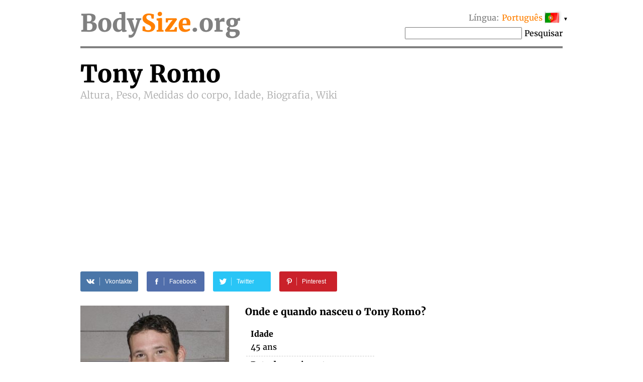

--- FILE ---
content_type: text/html; charset=UTF-8
request_url: https://bodysize.org/pt/tony-romo/
body_size: 12061
content:
<!DOCTYPE html>
<html lang="pt"><head>
	<meta http-equiv="content-type" content="text/html; charset=UTF-8">
	<meta http-equiv="X-UA-Compatible" content="IE=edge">
	<link rel="icon" type="image/png" href="/favicon.png" />
	<link rel="apple-touch-icon" href="/favicon.png"/>
	<title>Tony Romo • Altura, Peso, Medidas do corpo, Idade, Biografia, Wiki</title>
	<meta name="description" content="Tony Romo 2026 Altura: 188 cm, Peso: 103 kg, Medidas do corpo: –, Birth, Haarfarbe, Augenfarbe, Nationalität">
	<meta name="keywords" content="Tony Romo Altura, Peso, Medidas do corpo, Idade">
	<meta name="viewport" content="width=device-width">
	<meta property="og:site_name" content="BodySize.org">
	<meta property="og:locale" content="pt_PT">
	<meta property="og:type" content="article" />
	<meta property="og:title" content="Tony Romo" />
	<meta property="og:description" content="Tony Romo 2026 Altura: 188 cm, Peso: 103 kg, Medidas do corpo: –, Birth, Haarfarbe, Augenfarbe, Nationalität" />
	<meta property="og:url" content="https://bodysize.org/pt/tony-romo/" />
	<meta property="og:image" content="https://bodysize.org/wp-content/uploads/2017/04/tony-romo-e1494875342914-296x400.jpeg" />
	<link rel="canonical" href="https://bodysize.org/pt/tony-romo/" />
	 
	<link rel="alternate" hreflang="en" href="https://bodysize.org/en/tony-romo/" /> 
	<link rel="alternate" hreflang="ru" href="https://bodysize.org/ru/tony-romo/" /> 
	<link rel="alternate" hreflang="es" href="https://bodysize.org/es/tony-romo/" /> 
	<link rel="alternate" hreflang="it" href="https://bodysize.org/it/tony-romo/" /> 
	<link rel="alternate" hreflang="de" href="https://bodysize.org/de/tony-romo/" /> 
	<link rel="alternate" hreflang="fr" href="https://bodysize.org/fr/tony-romo/" /> 
	<link rel="alternate" hreflang="pt" href="https://bodysize.org/pt/tony-romo/" /> 
	<link rel="alternate" hreflang="tr" href="https://bodysize.org/tr/tony-romo/" /> 
	<link rel="alternate" hreflang="nl" href="https://bodysize.org/nl/tony-romo/" /> 
	<link rel="alternate" hreflang="pl" href="https://bodysize.org/pl/tony-romo/" /> 
	<script async src="https://pagead2.googlesyndication.com/pagead/js/adsbygoogle.js?client=ca-pub-7958472158675518" crossorigin="anonymous"></script>
	<link href="https://bodysize.org/wp-content/themes/bodysize/style.css?v48" rel="stylesheet">
		<!--<link href="/wp-content/themes/bodysize/fonts.css?v1" rel="stylesheet">-->
	<style>@font-face{font-family:'Merriweather';font-style:normal;font-weight:300;src:local('Merriweather Light'),local(Merriweather-Light),url(https://fonts.gstatic.com/s/merriweather/v15/ZvcMqxEwPfh2qDWBPxn6nrMRY-O9-Xp5ppZeqcQcMH8.woff2) format("woff2");unicode-range:U+0460-052F,U+20B4,U+2DE0-2DFF,U+A640-A69F}@font-face{font-family:'Merriweather';font-style:normal;font-weight:300;src:local('Merriweather Light'),local(Merriweather-Light),url(https://fonts.gstatic.com/s/merriweather/v15/ZvcMqxEwPfh2qDWBPxn6nhBw1OMgj265uIpoXHqn6zY.woff2) format("woff2");unicode-range:U+0400-045F,U+0490-0491,U+04B0-04B1,U+2116}@font-face{font-family:'Merriweather';font-style:normal;font-weight:300;src:local('Merriweather Light'),local(Merriweather-Light),url(https://fonts.gstatic.com/s/merriweather/v15/ZvcMqxEwPfh2qDWBPxn6nrsKtFnhOiVZh9MDlvO1Vys.woff2) format("woff2");unicode-range:U+0100-024F,U+1E00-1EFF,U+20A0-20AB,U+20AD-20CF,U+2C60-2C7F,U+A720-A7FF}@font-face{font-family:'Merriweather';font-style:normal;font-weight:300;src:local('Merriweather Light'),local(Merriweather-Light),url(https://fonts.gstatic.com/s/merriweather/v15/ZvcMqxEwPfh2qDWBPxn6nkZRWJQ0UjzR2Uv6RollX_g.woff2) format("woff2");unicode-range:U+0000-00FF,U+0131,U+0152-0153,U+02C6,U+02DA,U+02DC,U+2000-206F,U+2074,U+20AC,U+2212,U+2215}@font-face{font-family:'Merriweather';font-style:normal;font-weight:400;src:local(Merriweather),local(Merriweather-Regular),url(https://fonts.gstatic.com/s/merriweather/v15/RFda8w1V0eDZheqfcyQ4EA7aC6SjiAOpAWOKfJDfVRY.woff2) format("woff2");unicode-range:U+0460-052F,U+20B4,U+2DE0-2DFF,U+A640-A69F}@font-face{font-family:'Merriweather';font-style:normal;font-weight:400;src:local(Merriweather),local(Merriweather-Regular),url(https://fonts.gstatic.com/s/merriweather/v15/RFda8w1V0eDZheqfcyQ4EBdwxCXfZpKo5kWAx_74bHs.woff2) format("woff2");unicode-range:U+0400-045F,U+0490-0491,U+04B0-04B1,U+2116}@font-face{font-family:'Merriweather';font-style:normal;font-weight:400;src:local(Merriweather),local(Merriweather-Regular),url(https://fonts.gstatic.com/s/merriweather/v15/RFda8w1V0eDZheqfcyQ4EIjoYw3YTyktCCer_ilOlhE.woff2) format("woff2");unicode-range:U+0100-024F,U+1E00-1EFF,U+20A0-20AB,U+20AD-20CF,U+2C60-2C7F,U+A720-A7FF}@font-face{font-family:'Merriweather';font-style:normal;font-weight:400;src:local(Merriweather),local(Merriweather-Regular),url(https://fonts.gstatic.com/s/merriweather/v15/RFda8w1V0eDZheqfcyQ4EBampu5_7CjHW5spxoeN3Vs.woff2) format("woff2");unicode-range:U+0000-00FF,U+0131,U+0152-0153,U+02C6,U+02DA,U+02DC,U+2000-206F,U+2074,U+20AC,U+2212,U+2215}@font-face{font-family:'Merriweather';font-style:normal;font-weight:700;src:local('Merriweather Bold'),local(Merriweather-Bold),url(https://fonts.gstatic.com/s/merriweather/v15/ZvcMqxEwPfh2qDWBPxn6nlPfeBX0b_nUXzRxYCltCF0.woff2) format("woff2");unicode-range:U+0460-052F,U+20B4,U+2DE0-2DFF,U+A640-A69F}@font-face{font-family:'Merriweather';font-style:normal;font-weight:700;src:local('Merriweather Bold'),local(Merriweather-Bold),url(https://fonts.gstatic.com/s/merriweather/v15/ZvcMqxEwPfh2qDWBPxn6noS3435hDhFFCA6hA_HcfZQ.woff2) format("woff2");unicode-range:U+0400-045F,U+0490-0491,U+04B0-04B1,U+2116}@font-face{font-family:'Merriweather';font-style:normal;font-weight:700;src:local('Merriweather Bold'),local(Merriweather-Bold),url(https://fonts.gstatic.com/s/merriweather/v15/ZvcMqxEwPfh2qDWBPxn6nkqWMeizceScn2Xpn1ZpsKI.woff2) format("woff2");unicode-range:U+0100-024F,U+1E00-1EFF,U+20A0-20AB,U+20AD-20CF,U+2C60-2C7F,U+A720-A7FF}@font-face{font-family:'Merriweather';font-style:normal;font-weight:700;src:local('Merriweather Bold'),local(Merriweather-Bold),url(https://fonts.gstatic.com/s/merriweather/v15/ZvcMqxEwPfh2qDWBPxn6nshHwsiXhsDb0smKjAA7Bek.woff2) format("woff2");unicode-range:U+0000-00FF,U+0131,U+0152-0153,U+02C6,U+02DA,U+02DC,U+2000-206F,U+2074,U+20AC,U+2212,U+2215}</style>

	 
	 
</head>
<body>
	<div class="page">
		<div class="header">
			<a class="logo" href="/pt">Body<span class="color">Size</span>.org</a>

			 
			<div id="languages" class="languages" onclick="toggleLanglist()" onmouseenter="document.getElementById('language-list').style.display='block';" onmouseleave="document.getElementById('language-list').style.display='none';">
				<span class="grey">Língua:</span> <span class="ahref lang-name ln-pt">Português</span> <i>&#9660;</i>
				<ul id="language-list" class="lang-list">						<li class="ln-en"><a href="/en/tony-romo/">English</a></li>						<li class="ln-ru"><a href="/ru/tony-romo/">Русский</a></li>						<li class="ln-es"><a href="/es/tony-romo/">Español</a></li>						<li class="ln-it"><a href="/it/tony-romo/">Italiano</a></li>						<li class="ln-de"><a href="/de/tony-romo/">Deutsch</a></li>						<li class="ln-fr"><a href="/fr/tony-romo/">Français</a></li>						<li class="ln-tr"><a href="/tr/tony-romo/">Türkçe</a></li>						<li class="ln-nl"><a href="/nl/tony-romo/">Nederlands</a></li>						<li class="ln-pl"><a href="/pl/tony-romo/">Polski</a></li></ul>
			</div>
			<div class="search">
				<form action="/pt/" method="get">
					<input type="text" name="q" value=""/>
					<button>Pesquisar</button>
				</form>
			</div>
			 
		</div>
	
	<div itemscope itemtype="http://schema.org/Person">


		<h1 class="person-title"><span itemprop="name" class="person-name">Tony Romo</span> <br> Altura, Peso, Medidas do corpo, Idade, Biografia, Wiki</h1>

		<div id="head_bar" class="desktop-only"><div class="insertion after-title"><ins class="adsbygoogle" style="display:block"
     data-ad-client="ca-pub-2155582688726022"
     data-ad-slot="9062806432"
     data-ad-format="auto"></ins></div></div>

		<div class="social-share-links">
			 
	<a class="vk" href="//vkontakte.ru/share.php?url=https%3A%2F%2Fbodysize.org%2Fpt%2Ftony-romo%2F" onclick="window.open(this.href, this.title, 'toolbar=0, status=0, width=548, height=325'); this.setAttribute('href','#'); ym(56834143, 'reachGoal', 'share-vk'); return false;" title="Share VK" target="_parent">
		<div class="social-icon"><i class="white-icon-vkontakte"></i></div>
		<div class="social-text">Vkontakte</div>
	</a>

	<a class="fb" href="//www.facebook.com/sharer.php?s=100&p[url]=https%3A%2F%2Fbodysize.org%2Fpt%2Ftony-romo%2F&p[images][0]=https://bodysize.org/wp-content/uploads/2017/04/tony-romo-e1494875342914.jpeg" onclick="window.open(this.href, this.title, 'toolbar=0, status=0, width=548, height=325'); this.setAttribute('href','#'); ym(56834143, 'reachGoal', 'share-fb'); return false;" title="Share Facebook" target="_parent">
		<div class="social-icon"><i class="white-icon-facebook"></i></div>
		<div class="social-text">Facebook</div>
	</a>

	<a class="tw" href="//twitter.com/share?text=Tony+Romo+%E2%80%93+Altura%2C+Peso%2C+Medidas+do+corpo%2C+Idade%2C+Biografia%2C+Wiki&url=https%3A%2F%2Fbodysize.org%2Fpt%2Ftony-romo%2F" title="Tweet" onclick="window.open(this.href, this.title, 'toolbar=0, status=0, width=548, height=325'); this.setAttribute('href','#'); ym(56834143, 'reachGoal', 'share-tw'); return false;" target="_parent">
		<div class="social-icon"><i class="white-icon-twitter"></i></div>
		<div class="social-text">Twitter</div>
	</a>

	<a class="pi" href="//pinterest.com/pin/create/button/?url=https%3A%2F%2Fbodysize.org%2Fpt%2Ftony-romo%2F&amp;media=https://bodysize.org/wp-content/uploads/2017/04/tony-romo-e1494875342914.jpeg&amp;description=Tony+Romo+%E2%80%93+Altura%2C+Peso%2C+Medidas+do+corpo%2C+Idade%2C+Biografia%2C+Wiki" onclick="ym(56834143, 'reachGoal', 'share-pi'); return true;" title="Pinterest" target="_parent">
		<div class="social-icon"><i class="white-icon-pinterest"></i></div>
		<div class="social-text">Pinterest</div>
	</a>
			</div>

		<div class="portrait"><img width="296" height="400" src="https://bodysize.org/wp-content/uploads/2017/04/tony-romo-e1494875342914-296x400.jpeg" class="attachment-medium size-medium wp-post-image" alt="Tony Romo" decoding="async" fetchpriority="high" srcset="https://bodysize.org/wp-content/uploads/2017/04/tony-romo-e1494875342914-296x400.jpeg 296w, https://bodysize.org/wp-content/uploads/2017/04/tony-romo-e1494875342914.jpeg 457w" sizes="(max-width: 296px) 100vw, 296px" /></div>

		<div id="head_bar_mobile" class="mobile-only"><div class="insertion after-title-mobile"><script async="async" data-cfasync="false" src="//pl24121412.cpmrevenuegate.com/f0c9bdab47adb39c1b1108a3bb0a94d0/invoke.js"></script>
<div id="container-f0c9bdab47adb39c1b1108a3bb0a94d0"></div></div></div>

		<h3 style="margin-top: 0;">Onde e quando nasceu o Tony Romo?</h3>
		<table class="info-table single-column">
						<tr>
				<th>Idade</th>
			</tr>
			<tr>
				<td>45 ans</td>
			</tr>
						<tr>
				<th>Data de nascimento</th>
			</tr>
			<tr>
				<td>21 de abril de 1980<span style="display: none" itemprop="birthDate">1980-04-21</span></td>
			</tr>
						<tr>
				<th>Signo do zodíaco</th>
			</tr>
			<tr>
				<td>Touro</td>
			</tr>
			<tr>
				<th>Local de nascimento</th>
			</tr>
			<tr itemprop="birthPlace" itemscope itemtype="http://schema.org/Place">
				<td itemprop="address">Estados Unidos</td>
			</tr>
			<tr>
				<th>Profissão</th>
			</tr>
			<tr>
				<td itemprop="jobTitle">Jogador de futebol americano</td>
			</tr>
			<tr>
				<th><div class="fb-like" data-href="https://bodysize.org/pt/tony-romo/" data-layout="button_count" data-action="like" data-size="large" data-show-faces="false" data-share="false"></div></th>
			</tr>
						<tr class="no-border">
				<td><a href="javascript:void(0);" class="edit-link" onclick="openLightbox('login');return false;">Iniciar e Editar</a></td>
			</tr>
					</table>

	</div>
	<div style="clear: both; margin-bottom: 2em;"></div>

	<div class="insertion after-general"><script async src="https://pagead2.googlesyndication.com/pagead/js/adsbygoogle.js?client=ca-pub-7958472158675518"
     crossorigin="anonymous"></script>
<!-- bodysize.org - resp1 -->
<ins class="adsbygoogle"
     style="display:block"
     data-ad-client="ca-pub-7958472158675518"
     data-ad-slot="6540650128"
     data-ad-format="auto"
     data-full-width-responsive="true"></ins>
<script>
     (adsbygoogle = window.adsbygoogle || []).push({});
</script></div>
	<h2>Biografia (wiki)</h2>
	<div class="informer type-g desktop-only"><picture><source type="image/webp" srcset="/wp-content/generated/informer/0/174/174687-g.webp"><img alt="" src="/wp-content/generated/informer/0/174/174687-g.webp" /></picture></div>			<div class="brief"><p>Romo começou a temporada de 2007 com quatro touchdowns e mais um TD terrestre, na vitória sobre o New York Giants por 45 a 35. Suas 345 jardas na Semana 1 foi a melhor marca da NFL. Na Semana 2, Romo lançou para 186 jardas e dois touchdowns na vitória sobre os Dolphins em Miami. Romo manteve a boa forma lançando 329 jardas e marcando dois touchdowns na Semana 3 na vitória por 34 a 10 contra Chicago. Na semana seguinte, ele passou para 339 jardas e fez três touchdowns na vitória por 35 a 7 contra o St. Louis Rams. Ele também correu para um touchdown. Em quatro semanas, Romo passou para 1199 jardas e fez 13 touchdowns (11 aéreos e 2 terrestres).</p>
</div>
				<div style="clear: both"></div>

		<div class="photo-placeholder"><a href="javascript:void(0);" class="edit-link" onclick="openLightbox('login');return false;">Iniciar e Adicionar foto</a>	</div>
	
	<h2 class="text-center">Medidas do corpo</h2>
	<div class="two-columns">
		<div class="left-column">
			<h3>A altura e o peso 2026</h3>
			<div class="informer type-hw desktop-only"><picture><source type="image/webp" srcset="/wp-content/generated/informer/0/174/174687-hw.webp"><img alt="" src="/wp-content/generated/informer/0/174/174687-hw.webp" /></picture></div>			Qual o altura e o quanto pesa Tony Romo?			<table class="info-table">
				<tr>
					<th>Altura</th>
					<td>188 cm</td>
				</tr>
				<tr>
					<th>Peso</th>
					<td>103 kg</td>
				</tr>
								<tr class="no-border">
					<th>&nbsp;</th>
					<td><a href="javascript:void(0);" class="edit-link" onclick="openLightbox('login');return false;">Iniciar e Editar</a></td>
				</tr>
							</table>
		</div>

		<div class="right-column" id="mid_mobile"><div class="insertion after-hw"><script async src="https://pagead2.googlesyndication.com/pagead/js/adsbygoogle.js?client=ca-pub-7958472158675518"
     crossorigin="anonymous"></script>
<!-- bodysize.org - resp2 -->
<ins class="adsbygoogle"
     style="display:block"
     data-ad-client="ca-pub-7958472158675518"
     data-ad-slot="7990474921"
     data-ad-format="auto"
     data-full-width-responsive="true"></ins>
<script>
     (adsbygoogle = window.adsbygoogle || []).push({});
</script>
</div></div>
	</div><!-- /two-columns -->

	<div class="two-columns">
		<div class="left-column">
			<h3>Tamanho do corpo</h3>
						<table class="info-table">
				<tr>
					<th>Circunferências do busto</th>
					<td>–</td>
				</tr>
				<tr>
					<th>Circunferências da cintura</th>
					<td>–</td>
				</tr>
				<tr>
					<th>Circunferências do quadril</th>
					<td>–</td>
				</tr>
												<tr>
					<th>Tamanho de roupas</th>
					<td>–</td>
				</tr>
				<tr>
					<th>Tamanho sapato</th>
					<td>–</td>
				</tr>
								<tr class="no-border">
					<th>&nbsp;</th>
					<td><a href="javascript:void(0);" class="edit-link" onclick="openLightbox('login');return false;">Iniciar e Editar</a></td>
				</tr>
							</table>
		</div>
		<div class="right-column">
			<div class="diagramm male">
				<img class="b-lazy" src="[data-uri]" data-src="/wp-content/themes/bodysize/img/male.jpg" alt="" width="300" height="400" />
				<div class="breast sizeline"><span class="grey">Busto</span> –</div>
				<div class="waist sizeline"><span class="grey">Cintura</span> –</div>
				<div class="hips sizeline"><span class="grey">Quadril</span> –</div>
			</div>
		</div>
	</div><!-- /two-columns -->

	<div class="two-columns">
		<div class="left-column">
			<h3>Aparência</h3>
			<table class="info-table">
				<tr>
					<th>Cor do cabelo</th>
					<td>Castanho escuro</td>
				</tr>
				<tr>
					<th>Cor dos olhos</th>
					<td>Castanho escuro</td>
				</tr>
				<tr>
					<th>Nacionalidade</th>
					<td>Americano</td>
				</tr>
				<tr>
					<th>Etnia</th>
					<td>Mestiça</td>
				</tr>
			</table>
		</div>
	</div><!-- /two-columns -->

	
	<div class="social-share-links">
		 
	<a class="vk" href="//vkontakte.ru/share.php?url=https%3A%2F%2Fbodysize.org%2Fpt%2Ftony-romo%2F" onclick="window.open(this.href, this.title, 'toolbar=0, status=0, width=548, height=325'); this.setAttribute('href','#'); ym(56834143, 'reachGoal', 'share-vk'); return false;" title="Share VK" target="_parent">
		<div class="social-icon"><i class="white-icon-vkontakte"></i></div>
		<div class="social-text">Vkontakte</div>
	</a>

	<a class="fb" href="//www.facebook.com/sharer.php?s=100&p[url]=https%3A%2F%2Fbodysize.org%2Fpt%2Ftony-romo%2F&p[images][0]=https://bodysize.org/wp-content/uploads/2017/04/tony-romo-e1494875342914.jpeg" onclick="window.open(this.href, this.title, 'toolbar=0, status=0, width=548, height=325'); this.setAttribute('href','#'); ym(56834143, 'reachGoal', 'share-fb'); return false;" title="Share Facebook" target="_parent">
		<div class="social-icon"><i class="white-icon-facebook"></i></div>
		<div class="social-text">Facebook</div>
	</a>

	<a class="tw" href="//twitter.com/share?text=Tony+Romo+%E2%80%93+Altura%2C+Peso%2C+Medidas+do+corpo%2C+Idade%2C+Biografia%2C+Wiki&url=https%3A%2F%2Fbodysize.org%2Fpt%2Ftony-romo%2F" title="Tweet" onclick="window.open(this.href, this.title, 'toolbar=0, status=0, width=548, height=325'); this.setAttribute('href','#'); ym(56834143, 'reachGoal', 'share-tw'); return false;" target="_parent">
		<div class="social-icon"><i class="white-icon-twitter"></i></div>
		<div class="social-text">Twitter</div>
	</a>

	<a class="pi" href="//pinterest.com/pin/create/button/?url=https%3A%2F%2Fbodysize.org%2Fpt%2Ftony-romo%2F&amp;media=https://bodysize.org/wp-content/uploads/2017/04/tony-romo-e1494875342914.jpeg&amp;description=Tony+Romo+%E2%80%93+Altura%2C+Peso%2C+Medidas+do+corpo%2C+Idade%2C+Biografia%2C+Wiki" onclick="ym(56834143, 'reachGoal', 'share-pi'); return true;" title="Pinterest" target="_parent">
		<div class="social-icon"><i class="white-icon-pinterest"></i></div>
		<div class="social-text">Pinterest</div>
	</a>
		</div>

	<div id="foot_bar"><div class="insertion after-appearance"><script async src="https://pagead2.googlesyndication.com/pagead/js/adsbygoogle.js?client=ca-pub-7958472158675518"
     crossorigin="anonymous"></script>
<!-- bodysize.org - resp3 -->
<ins class="adsbygoogle"
     style="display:block"
     data-ad-client="ca-pub-7958472158675518"
     data-ad-slot="3293516162"
     data-ad-format="auto"
     data-full-width-responsive="true"></ins>
<script>
     (adsbygoogle = window.adsbygoogle || []).push({});
</script>
</div></div>

    
				<h2>Vídeo</h2>
			<div class="video-placeholder"><a href="javascript:void(0);" class="edit-link" onclick="openLightbox('login');return false;">Iniciar e Adicionar vídeo</a>			</div>
		
    
	<div class="similar">
		<h2>Celebridades semelhantes</h2>
		<ul class="persons similar"><li class="top100"><a class="img" href="/pt/top100/"><img class="b-lazy" src="[data-uri]" data-src="https://bodysize.org/wp-content/uploads/2018/05/Taylor-Swift-150x200.jpg" alt="Taylor Swift" /></a><a class="name" href="/pt/top100/">Taylor Swift<br><strong>TOP 100 #4</strong></a></li><li><a class="img" href="/pt/dejan-lovren/"><img class="b-lazy" src="[data-uri]" data-src="/wp-content/uploads/2020/08/Dejan-Lovren-150x200.jpg" alt="Dejan Lovren" /></a><a class="name" href="/pt/dejan-lovren/">Dejan Lovren<br>Altura:&nbsp;188 cm</a></li><li><a class="img" href="/pt/ilya-kovalchuk/"><img class="b-lazy" src="[data-uri]" data-src="/wp-content/uploads/2017/04/ilya-kovalchuk-1-150x200.jpg" alt="Ilya Kovalchuk" /></a><a class="name" href="/pt/ilya-kovalchuk/">Ilya Kovalchuk<br>Peso:&nbsp;103 kg</a></li><li><a class="img" href="/pt/venus-williams/"><img class="b-lazy" src="[data-uri]" data-src="/wp-content/uploads/2017/01/Venus-Williams-2015-Taste-of-Tennis-Gala-in-New-York-City-150x200.jpg" alt="Venus Williams" /></a><a class="name" href="/pt/venus-williams/">Venus Williams<br>Idade:&nbsp;45</a></li><li><a class="img" href="/pt/j-j-watt/"><img class="b-lazy" src="[data-uri]" data-src="/wp-content/uploads/2017/01/J-J-Watt-150x200.jpg" alt="J. J. Watt" /></a><a class="name" href="/pt/j-j-watt/">J. J. Watt<br>Jogador de futebol americano</a></li></ul>		<p style="text-align: center;">
			<a class="large-button" href="/pt/like-me/">Pesquisar Celebridade como eu</a>
		</p>
	</div>

		<div class="jubilee-container">
		<h2>Quem aniversário hoje <a id="bdays" href="/pt/birthday/">»</a></h2>
			<div id="jubilee-placeholder"></div>
	<script>
		var d = new Date(); var m = 1 + d.getMonth(); var day = d.getDate(); if ( day < 10 ) day = '0'+day;
		document.getElementById('bdays').setAttribute('href', '/pt/birthday/'+m+''+day+'/');

		window.jubileeSubstituted = false;
		window.addEventListener('scroll', function() {
			var box = document.getElementById('jubilee-placeholder').getBoundingClientRect();
			if ( box.top - window.innerHeight < 200 && false == window.jubileeSubstituted ) {
				window.jubileeSubstituted = true;
				if ( document.getElementById('jubilee-placeholder') ) {
					var xhr = new XMLHttpRequest();
					var d = new Date();
					xhr.open('GET', '/express-ajax.php?action=jubilee_slider&l=6&d='+d.getFullYear()+'-'+(d.getMonth()+1)+'-'+d.getDate(), true);
					xhr.onreadystatechange = function() {
						if (xhr.readyState != 4) return;
						if (xhr.status == 200 && xhr.responseText.length > 10) {
							document.getElementById('jubilee-placeholder').innerHTML = xhr.responseText;

							var swiper = new Swiper('#jubilee-placeholder .swiper-container', {
								slidesPerView: 'auto',
								spaceBetween: 120,
								centeredSlides: true,
								loop: true,
								pagination: {
									el: '#jubilee-placeholder .swiper-pagination',
									clickable: true,
								},
								navigation: {
									nextEl: '#jubilee-placeholder .swiper-button-next',
									prevEl: '#jubilee-placeholder .swiper-button-prev',
								},
								autoplay: {
									delay: 7000,
								}
							});
						}
					};
					xhr.send();
				}
			}
		});
	</script>
		</div>
	
			<div class="eurovision-container">
		<h2>Eurovision 2024 – lista de participantes <a href="/pt/eurovision/">»</a></h2>
		<div class="eurovision-snippet"><ul class="persons"><li><a class="img" href="/pt/eurovision/"><img class="b-lazy" src="[data-uri]" data-src="/wp-content/uploads/2024/04/Joost-Klein-150x200.jpg" alt="Joost Klein" /></a><a class="name" href="/pt/eurovision/"><strong>#1</strong> Joost Klein<br><strong>The Netherlands</strong></a></li><li><a class="img" href="/pt/eurovision/"><img class="b-lazy" src="[data-uri]" data-src="/wp-content/uploads/2024/04/Jerry-Heil-150x200.jpg" alt="Jerry Heil" /></a><a class="name" href="/pt/eurovision/"><strong>#2</strong> Alyona Alyona & Jerry Heil<br><strong>Ucrânia</strong></a></li><li><a class="img" href="/pt/eurovision/"><img class="b-lazy" src="[data-uri]" data-src="/wp-content/uploads/2024/04/Baby_Lasagna-150x200.jpg" alt="Baby Lasagna" /></a><a class="name" href="/pt/eurovision/"><strong>#17</strong> Baby Lasagna<br><strong>Croácia</strong></a></li><li><a class="img" href="/pt/eurovision/"><img class="b-lazy" src="[data-uri]" data-src="/wp-content/uploads/2024/04/Zaachariaha_Fielding-150x200.jpg" alt="Zaachariaha Fielding" /></a><a class="name" href="/pt/eurovision/"><strong>#24</strong> Electric Fields<br><strong>Austrália</strong></a></li><li><a class="img" href="/pt/eurovision/"><img class="b-lazy" src="[data-uri]" data-src="/wp-content/uploads/2024/04/Dons-150x200.jpg" alt="Dons" /></a><a class="name" href="/pt/eurovision/"><strong>#37</strong> Dons<br><strong>Letónia</strong></a></li></ul><div style="clear:both;height:5px"></div></div>	</div>
	
	
	<div class="insertion page-bottom"><!-- Composite Start -->
<div id="M526016ScriptRootC794119">
    <div id="M526016PreloadC794119">Loading...</div>
</div>
<script src="//jsc.mgid.com/b/o/bodysize.org.794119.js" async></script>
<!-- Composite End --></div>

	

	

	<div class="vertical-ad desktop-only">
        <!-- bodysize.org - 160x600 -->
        <ins class="adsbygoogle" style="display:inline-block;width:160px;height:600px" data-ad-client="ca-pub-7958472158675518" data-ad-slot="6299787602"></ins>
        <script>(adsbygoogle = window.adsbygoogle || []).push({});</script>
	</div>

	<div id="lightboxContainer" class="overlay" onclick="closeLightbox();">
		<div id="lightbox" onclick="event.stopPropagation();">
			<button type="button" class="close-button" onclick="closeLightbox();">&times;</button>

			<div class="content" id="lightbox-gen">
			<div class="input-form"><p><label>Data de nascimento</label><input type="date" name="birthday" value="1980-04-21"  /><input type="hidden" name="prev_birthday" value="1980-04-21" /></p><p><label>Data da morte</label><input type="date" name="deathdate" value=""  /><input type="hidden" name="prev_deathdate" value="" /></p><p><label>Fonte de informação</label><input type="text" name="proof" value=""  /><input type="hidden" name="prev_proof" value="" /></p><p><label>&nbsp;</label><button class="button" onclick="sendCorrections(this)">OK</button><input type="hidden" name="person_id" value="174680" /></p></div>			</div>

			<div class="content" id="lightbox-hw">
			<div class="input-form"><p><label>Altura</label><input type="number" name="height" value="188"  style="width:5em;" /><input type="hidden" name="prev_height" value="188" />&nbsp;cm</p><p><label>Peso</label><input type="number" name="weight" value="103"  style="width:5em;" /><input type="hidden" name="prev_weight" value="103" />&nbsp;quilo</p><p><label>Fonte de informação</label><input type="text" name="proof" value=""  /><input type="hidden" name="prev_proof" value="" /></p><p><label>&nbsp;</label><button class="button" onclick="sendCorrections(this)">OK</button><input type="hidden" name="person_id" value="174680" /></p></div>			</div>

			<div class="content" id="lightbox-ms">
			<div class="input-form"><p><label>Circunferências do busto</label><input type="number" name="breast" value=""  style="width:5em;" /><input type="hidden" name="prev_breast" value="" />&nbsp;cm</p><p><label>Circunferências da cintura</label><input type="number" name="waist" value=""  style="width:5em;" /><input type="hidden" name="prev_waist" value="" />&nbsp;cm</p><p><label>Circunferências do quadril</label><input type="number" name="hips" value=""  style="width:5em;" /><input type="hidden" name="prev_hips" value="" />&nbsp;cm</p><p><label>Fonte de informação</label><input type="text" name="proof" value=""  /><input type="hidden" name="prev_proof" value="" /></p><p><label>&nbsp;</label><button class="button" onclick="sendCorrections(this)">OK</button><input type="hidden" name="person_id" value="174680" /></p></div>			</div>

			<div class="content" id="lightbox-ext">
						</div>

			<div class="content" id="lightbox-video">
			<div class="input-form"><p><label>URL on YouTube</label><input type="text" name="video" value=""  /><input type="hidden" name="prev_video" value="" /></p><input type="hidden" name="proof" value="self-proofed" /><p><label>&nbsp;</label><button class="button" onclick="sendCorrections(this)">OK</button><input type="hidden" name="person_id" value="174680" /></p></div>			</div>

			<div class="content" id="lightbox-photo">
			<div class="input-form"><div id="dropzone" class="dropzone"><div class="drop-here">Largue os ficheiros a carregar</div><div class="or-">ou</div><label for="photo-input" class="select-file">Seleccione ficheiros<input type="file" id="photo-input" value="" /></label></div><div id="dropzone-log"></div><script type="text/javascript" src="/wp-content/themes/bodysize/lib/dropzone.js"></script><input type="hidden" name="proof" value="self-proofed" /><input type="hidden" name="person_id" value="174680" /></div>			</div>

			<div class="content" id="lightbox-login">
			 
	<div class="row">
		<label>Login with</label>
		<div class="oneall_social_login_providers" id="oneall_social_login_providers_7673856" style="display: inline-block;"></div>
		<script data-cfasync="false" type="text/javascript">(function() {
			var oa = document.createElement('script'); oa.type = 'text/javascript';
			oa.async = true; oa.src = 'https://bodysizeorg.api.oneall.com/socialize/library.js';
			var s = document.getElementsByTagName('script')[0]; s.parentNode.insertBefore(oa, s);
		})();</script>
		<script data-cfasync="false" type="text/javascript">var _oneall = _oneall || [];
			_oneall.push(['social_login', 'set_providers', ['facebook','vkontakte']]);
			_oneall.push(['social_login', 'set_callback_uri', 'https://bodysize.org/wp-login.php?oa_social_login_source=login&redirect_to=%2Fpt%2Ftony-romo%2F']);
			_oneall.push(['social_login', 'set_custom_css_uri', 'https://secure.oneallcdn.com/css/api/socialize/themes/wordpress/modern.css']);
			_oneall.push(['social_login', 'do_render_ui', 'oneall_social_login_providers_7673856']);
		</script>
	</div>

	<hr />

	<form name="loginform" id="loginform" action="/wp-login.php" method="post">
		<p class="row">
			<label for="user_login">Nome de utilizador ou endereço de email</label>
			<input type="text" name="log" id="user_login" class="input" value="" size="20" autocapitalize="off">
		</p>
		<p class="row">
			<label for="user_pass">Senha</label>
			<input type="password" name="pwd" id="user_pass" class="input password-input" value="" size="20">
		</p>
		<p class="forgetmenot">
			<input name="rememberme" type="checkbox" id="rememberme" value="forever">
			<label for="rememberme">Lembrar-me</label>
		</p>
		<p class="submit">
			<input type="submit" name="wp-submit" id="wp-submit" class="button button-primary button-large" value="Iniciar sessão">
			<input type="hidden" name="redirect_to" value="/pt/tony-romo/">
			<input type="hidden" name="testcookie" value="1">
		</p>
	</form>

	<hr />

	<p class="row no-password">
		<a href="https://bodysize.org/wp-login.php?action=register">Registar</a> |
		<a href="https://bodysize.org/wp-login.php?action=lostpassword">Senha perdida</a>
	</p>
				</div>

					<script>
		var heightInput = document.querySelector('.input-form [name="height"]');
		var heightInputFt = document.querySelector('.input-form [name="height-ft"]');
		var heightInputIn = document.querySelector('.input-form [name="height-in"]');
		var weightInput = document.querySelector('.input-form [name="weight"]');
		var weightInputLbs = document.querySelector('.input-form [name="weight-lbs"]');

		var breastInput = document.querySelector('.input-form [name="breast"]');
		var breastInputIn = document.querySelector('.input-form [name="breast-in"]');
		var waistInput = document.querySelector('.input-form [name="waist"]');
		var waistInputIn = document.querySelector('.input-form [name="waist-in"]');
		var hipsInput = document.querySelector('.input-form [name="hips"]');
		var hipsInputIn = document.querySelector('.input-form [name="hips-in"]');

		function bs_correction_equalize_height( event ) {
			var input = event.target;
			if ( 'height' == input.name ) {
				heightInputFt.value = Math.floor( input.value / 30.48 );
				var inches = (input.value - heightInputFt.value*30.48) / 2.54;
				var feets = inches - Math.floor(inches);
				heightInputIn.value = Math.floor(inches) + Math.ceil(feets*100/25)*0.25;
			} else {
				heightInput.value = Math.round( heightInputFt.value * 30.48 + heightInputIn.value * 2.54 );
			}
		}

		function bs_correction_equalize_weight( event ) {
			var input = event.target;
			if ( 'weight' == input.name ) {
				weightInputLbs.value = Math.floor( input.value / 0.45359237 );
			} else {
				weightInput.value = Math.round( weightInputLbs.value * 0.45359237 );
			}
		}

		function bs_correction_equalize_length( event ) {
			if ( '-in' != event.target.name.slice(-3) ) {
				var input = event.target;
				var inputIn = input.closest('p').querySelector('[name="'+input.name+'-in"]');
				inputIn.value = Math.floor( input.value / 0.254 ) / 10;
			} else {
				var inputIn = event.target;
				var input = inputIn.closest('p').querySelector('[name="'+inputIn.name.slice(0,-3)+'"]');
				input.value = Math.round( inputIn.value * 2.54 );
			}
		}

		heightInput.addEventListener('change',bs_correction_equalize_height);
		heightInputFt.addEventListener('change',bs_correction_equalize_height);
		heightInputIn.addEventListener('change',bs_correction_equalize_height);

		weightInput.addEventListener('change',bs_correction_equalize_weight);
		weightInputLbs.addEventListener('change',bs_correction_equalize_weight);

		breastInput.addEventListener('change',bs_correction_equalize_length);
		breastInputIn.addEventListener('change',bs_correction_equalize_length);
		waistInput.addEventListener('change',bs_correction_equalize_length);
		waistInputIn.addEventListener('change',bs_correction_equalize_length);
		hipsInput.addEventListener('change',bs_correction_equalize_length);
		hipsInputIn.addEventListener('change',bs_correction_equalize_length);
		</script>
				</div>
	</div>


<script async src="https://cdnjs.cloudflare.com/ajax/libs/Swiper/4.0.2/js/swiper.min.js"></script>
<script>
function informer_select_tab( elm, type ) {
	var inf = document.getElementById('informer-'+type);
	inf.innerText = elm.getAttribute('data-content');
	rng = document.createRange();
	rng.selectNode( inf );
	sel = window.getSelection();
	sel.removeAllRanges();
	sel.addRange( rng );
}

function openLightbox( content_id ) {
	PgScrollTop = Math.max(document.body.scrollTop,document.documentElement.scrollTop);

	// Показать фон
	document.getElementById('lightboxContainer').style.display = 'block';

	// Показать контент
	var displays = document.querySelectorAll('#lightbox .content');
	for ( var i=0; i < displays.length; i++ ) {
		displays[i].style.display = 'none';
	}
	document.querySelector('#lightbox-'+content_id).style.display = 'block';
}

function closeLightbox() {
	document.getElementById('lightboxContainer').style.display = 'none';
	//setTimeout( function () {
		window.scrollTo( PgScrollTop );
	//}, 50 );
}

function sendCorrections( elm ) {
	var table = elm.closest('.input-form');

	var data = new FormData();
	var inputs = table.querySelectorAll('input');
	for ( var i = 0; i < inputs.length; i++ ) {
		data.append(inputs[i].name, inputs[i].value);
	}

	var xhr = new XMLHttpRequest();
	xhr.open("POST", '/wp-admin/admin-ajax.php?action=bodysize_correction_post', true);
	xhr.send(data);

	table.innerHTML = '<tr><td><h3>Informação recebida.<br/>Obrigado!</h3></td></tr>';
}

function substituteVideo( element ) {
	var video = element.closest('.video');
	var videoId = video.getAttribute('data-video_id');
	video.innerHTML = '<p class="video-container"><iframe width="480" height="360" src="https://www.youtube.com/embed/'+videoId+'?feature=oembed" frameborder="0" allow="accelerometer; autoplay; encrypted-media; gyroscope; picture-in-picture" allowfullscreen></iframe></p>';
}

document.addEventListener("DOMContentLoaded", function() {
	// Включает рекламу от Google
	[].forEach.call(document.querySelectorAll('.adsbygoogle'), function(){
		(adsbygoogle = window.adsbygoogle || []).push({});
	});

	// Если реклама не загрузилась в течении 2 секунд, то отображает заглушки
	setTimeout( function () {
		var ads_hidden = true;
		var ads = document.querySelectorAll('.adsbygoogle');
		for ( var a = 0; a < ads.length; a++ )
			if ( ads[a] && ads[a].getBoundingClientRect().width ) {
				ads_hidden = false;
				break;
			}

		if ( ads_hidden ) {
		//console.log( document.querySelector('.adsbygoogle') );
		//console.log( document.querySelector('.adsbygoogle').getBoundingClientRect().width );
		//if ( !document.querySelector('.adsbygoogle') || !document.querySelector('.adsbygoogle').getBoundingClientRect().width ) {
			var xhr = new XMLHttpRequest();
			var d = new Date();
			xhr.open('GET', '/express-ajax.php?action=static&l=pt', true);
			xhr.onreadystatechange = function() {
				if (xhr.readyState != 4) return;
				if (xhr.status == 200 && xhr.responseText.length > 10) {
					var content = JSON.parse( xhr.responseText );

					document.querySelector('#head_bar').insertAdjacentHTML('beforeend',content.headBar);
					document.querySelector('#mid_mobile').insertAdjacentHTML('beforeend',content.midMobile);
					//document.querySelector('#mid_pc').insertAdjacentHTML('beforeend',content.midPc);
					console.log( document.querySelector('#foot_bar') );
					document.querySelector('#foot_bar').insertAdjacentHTML('beforeend',content.footBar);
				}
			};
			xhr.send();
		}
	}, 2000 );

});
</script>



		<a href="https://www.facebook.com/BodySizeOrg/" target="_blank">
			<picture style="max-height: 120px; max-width: 100%">
				<source class="b-lazy" type="image/webp" srcset="[data-uri]" data-srcset="/wp-content/uploads/static/facebook-pt.webp">
				<source class="b-lazy" type="image/png" srcset="[data-uri]" data-srcset="/wp-content/uploads/static/facebook-pt.png">
				<img src="[data-uri]" class="b-lazy" data-src="/wp-content/uploads/static/facebook-pt.png" alt="Facebook" style="max-height: 120px; max-width: 100%" />
			</picture>
		</a>

				













		<div class="footer">
			 

						<div class="footer-menu">
				<div class="left-links">
					<a href="/pt/about/">Sobre</a>
					<a href="/pt/contact-us/">Contato</a>
					<a href="/pt/privacy-policy/">Política de Privacidade</a>
				</div>
				<div class="right-links">Follow us:<br />
										<a rel="noreferrer noopener" href="https://www.facebook.com/BodySizeOrg/" target="_blank">Facebook</a>,
										<a rel="noreferrer noopener" href="https://vk.com/public182276232" target="_blank">Vkontakte</a>,
					<a rel="noreferrer noopener" href="https://www.instagram.com/bodysize_org/" target="_blank">Instagram</a>
				</div>
			</div>

			<p class="langs">				<a href="/en/tony-romo/">English</a> 				<a href="/ru/tony-romo/">Русский</a> 				<a href="/es/tony-romo/">Español</a> 				<a href="/it/tony-romo/">Italiano</a> 				<a href="/de/tony-romo/">Deutsch</a> 				<a href="/pt/tony-romo/">Português</a> 				<a href="/fr/tony-romo/">Français</a> 				<a href="/tr/tony-romo/">Türkçe</a> 				<a href="/nl/tony-romo/">Nederlands</a> 				<a href="/pl/tony-romo/">Polski</a> </p>
			<p class="copyright">© BodySize.org</p>
		</div>

	</div> <!-- .page -->

    <script>/*!
  hey, [be]Lazy.js - v1.8.2 - 2016.10.25
  A fast, small and dependency free lazy load script (https://github.com/dinbror/blazy)
  (c) Bjoern Klinggaard - @bklinggaard - http://dinbror.dk/blazy
*/
    (function(q,m){"function"===typeof define&&define.amd?define(m):"object"===typeof exports?module.exports=m():q.Blazy=m()})(this,function(){function q(b){var c=b._util;c.elements=E(b.options);c.count=c.elements.length;c.destroyed&&(c.destroyed=!1,b.options.container&&l(b.options.container,function(a){n(a,"scroll",c.validateT)}),n(window,"resize",c.saveViewportOffsetT),n(window,"resize",c.validateT),n(window,"scroll",c.validateT));m(b)}function m(b){for(var c=b._util,a=0;a<c.count;a++){var d=c.elements[a],e;a:{var g=d;e=b.options;var p=g.getBoundingClientRect();if(e.container&&y&&(g=g.closest(e.containerClass))){g=g.getBoundingClientRect();e=r(g,f)?r(p,{top:g.top-e.offset,right:g.right+e.offset,bottom:g.bottom+e.offset,left:g.left-e.offset}):!1;break a}e=r(p,f)}if(e||t(d,b.options.successClass))b.load(d),c.elements.splice(a,1),c.count--,a--}0===c.count&&b.destroy()}function r(b,c){return b.right>=c.left&&b.bottom>=c.top&&b.left<=c.right&&b.top<=c.bottom}function z(b,c,a){if(!t(b,a.successClass)&&(c||a.loadInvisible||0<b.offsetWidth&&0<b.offsetHeight))if(c=b.getAttribute(u)||b.getAttribute(a.src)){c=c.split(a.separator);var d=c[A&&1<c.length?1:0],e=b.getAttribute(a.srcset),g="img"===b.nodeName.toLowerCase(),p=(c=b.parentNode)&&"picture"===c.nodeName.toLowerCase();if(g||void 0===b.src){var h=new Image,w=function(){a.error&&a.error(b,"invalid");v(b,a.errorClass);k(h,"error",w);k(h,"load",f)},f=function(){g?p||B(b,d,e):b.style.backgroundImage='url("'+d+'")';x(b,a);k(h,"load",f);k(h,"error",w)};p&&(h=b,l(c.getElementsByTagName("source"),function(b){var c=a.srcset,e=b.getAttribute(c);e&&(b.setAttribute("srcset",e),b.removeAttribute(c))}));n(h,"error",w);n(h,"load",f);B(h,d,e)}else b.src=d,x(b,a)}else"video"===b.nodeName.toLowerCase()?(l(b.getElementsByTagName("source"),function(b){var c=a.src,e=b.getAttribute(c);e&&(b.setAttribute("src",e),b.removeAttribute(c))}),b.load(),x(b,a)):(a.error&&a.error(b,"missing"),v(b,a.errorClass))}function x(b,c){v(b,c.successClass);c.success&&c.success(b);b.removeAttribute(c.src);b.removeAttribute(c.srcset);l(c.breakpoints,function(a){b.removeAttribute(a.src)})}function B(b,c,a){a&&b.setAttribute("srcset",a);b.src=c}function t(b,c){return-1!==(" "+b.className+" ").indexOf(" "+c+" ")}function v(b,c){t(b,c)||(b.className+=" "+c)}function E(b){var c=[];b=b.root.querySelectorAll(b.selector);for(var a=b.length;a--;c.unshift(b[a]));return c}function C(b){f.bottom=(window.innerHeight||document.documentElement.clientHeight)+b;f.right=(window.innerWidth||document.documentElement.clientWidth)+b}function n(b,c,a){b.attachEvent?b.attachEvent&&b.attachEvent("on"+c,a):b.addEventListener(c,a,{capture:!1,passive:!0})}function k(b,c,a){b.detachEvent?b.detachEvent&&b.detachEvent("on"+c,a):b.removeEventListener(c,a,{capture:!1,passive:!0})}function l(b,c){if(b&&c)for(var a=b.length,d=0;d<a&&!1!==c(b[d],d);d++);}function D(b,c,a){var d=0;return function(){var e=+new Date;e-d<c||(d=e,b.apply(a,arguments))}}var u,f,A,y;return function(b){if(!document.querySelectorAll){var c=document.createStyleSheet();document.querySelectorAll=function(a,b,d,h,f){f=document.all;b=[];a=a.replace(/\[for\b/gi,"[htmlFor").split(",");for(d=a.length;d--;){c.addRule(a[d],"k:v");for(h=f.length;h--;)f[h].currentStyle.k&&b.push(f[h]);c.removeRule(0)}return b}}var a=this,d=a._util={};d.elements=[];d.destroyed=!0;a.options=b||{};a.options.error=a.options.error||!1;a.options.offset=a.options.offset||100;a.options.root=a.options.root||document;a.options.success=a.options.success||!1;a.options.selector=a.options.selector||".b-lazy";a.options.separator=a.options.separator||"|";a.options.containerClass=a.options.container;a.options.container=a.options.containerClass?document.querySelectorAll(a.options.containerClass):!1;a.options.errorClass=a.options.errorClass||"b-error";a.options.breakpoints=a.options.breakpoints||!1;a.options.loadInvisible=a.options.loadInvisible||!1;a.options.successClass=a.options.successClass||"b-loaded";a.options.validateDelay=a.options.validateDelay||25;a.options.saveViewportOffsetDelay=a.options.saveViewportOffsetDelay||50;a.options.srcset=a.options.srcset||"data-srcset";a.options.src=u=a.options.src||"data-src";y=Element.prototype.closest;A=1<window.devicePixelRatio;f={};f.top=0-a.options.offset;f.left=0-a.options.offset;a.revalidate=function(){q(a)};a.load=function(a,b){var c=this.options;void 0===a.length?z(a,b,c):l(a,function(a){z(a,b,c)})};a.destroy=function(){var a=this._util;this.options.container&&l(this.options.container,function(b){k(b,"scroll",a.validateT)});k(window,"scroll",a.validateT);k(window,"resize",a.validateT);k(window,"resize",a.saveViewportOffsetT);a.count=0;a.elements.length=0;a.destroyed=!0};d.validateT=D(function(){m(a)},a.options.validateDelay,a);d.saveViewportOffsetT=D(function(){C(a.options.offset)},a.options.saveViewportOffsetDelay,a);C(a.options.offset);l(a.options.breakpoints,function(a){if(a.width>=window.screen.width)return u=a.src,!1});setTimeout(function(){q(a)})}});
    var bLazy = new Blazy({
       offset: 400
    });
    </script>

	<script>function toggleLanglist() {
		var elm = document.getElementById('language-list');
		if('block' == elm.style.display){elm.style.display = 'none';}
		else{elm.style.display = 'block';}
	}
	function pictureLoaded( pictureElement ) {
		console.log( pictureElement );
	}
	</script>
	 

        <!-- Google tag (gtag.js) -->
        <script async src="https://www.googletagmanager.com/gtag/js?id=G-43CYGQY13E"></script>
        <script>
          window.dataLayer = window.dataLayer || [];
          function gtag(){dataLayer.push(arguments);}
          gtag('js', new Date());
          gtag('config', 'G-43CYGQY13E');
        </script>
    	<!-- Yandex.Metrika counter -->
    	<script>
    	   (function(m,e,t,r,i,k,a){m[i]=m[i]||function(){(m[i].a=m[i].a||[]).push(arguments)};
    	   m[i].l=1*new Date();k=e.createElement(t),a=e.getElementsByTagName(t)[0],k.async=1,k.src=r,a.parentNode.insertBefore(k,a)})
    	   (window, document, "script", "https://mc.yandex.ru/metrika/tag.js", "ym");
    	   ym(56834143, "init", {
    			clickmap:true,
    			trackLinks:true,
    			accurateTrackBounce:true
    	   });
    	</script>
    	<noscript><div><img src="https://mc.yandex.ru/watch/56834143" style="position:absolute; left:-9999px;" alt="" /></div></noscript>
    	<!-- /Yandex.Metrika counter -->
		
	

	
</body></html>

--- FILE ---
content_type: text/html; charset=utf-8
request_url: https://www.google.com/recaptcha/api2/aframe
body_size: 269
content:
<!DOCTYPE HTML><html><head><meta http-equiv="content-type" content="text/html; charset=UTF-8"></head><body><script nonce="SVUUVnLEJWSUVA5OdlSuxA">/** Anti-fraud and anti-abuse applications only. See google.com/recaptcha */ try{var clients={'sodar':'https://pagead2.googlesyndication.com/pagead/sodar?'};window.addEventListener("message",function(a){try{if(a.source===window.parent){var b=JSON.parse(a.data);var c=clients[b['id']];if(c){var d=document.createElement('img');d.src=c+b['params']+'&rc='+(localStorage.getItem("rc::a")?sessionStorage.getItem("rc::b"):"");window.document.body.appendChild(d);sessionStorage.setItem("rc::e",parseInt(sessionStorage.getItem("rc::e")||0)+1);localStorage.setItem("rc::h",'1768523373295');}}}catch(b){}});window.parent.postMessage("_grecaptcha_ready", "*");}catch(b){}</script></body></html>